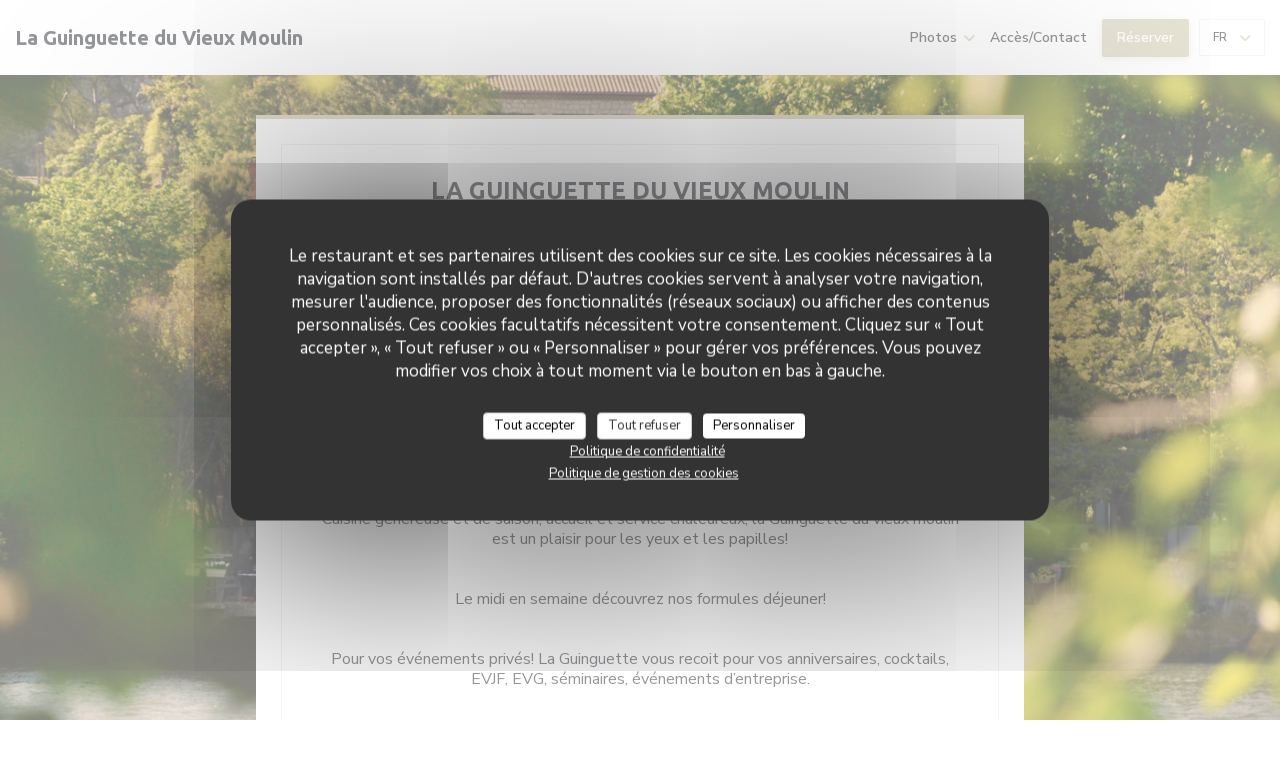

--- FILE ---
content_type: text/html; charset=UTF-8
request_url: https://www.laguinguetteduvieuxmoulin.com/
body_size: 14045
content:
<!DOCTYPE html>
<!--[if lt IE 7]>      <html class="no-js lt-ie9 lt-ie8 lt-ie7" lang="fr"> <![endif]-->
<!--[if IE 7]>         <html class="no-js lt-ie9 lt-ie8" lang="fr"> <![endif]-->
<!--[if IE 8]>         <html class="no-js lt-ie9" lang="fr"> <![endif]-->
<!--[if gt IE 8]><!--> <html class="no-js" lang="fr"> <!--<![endif]-->

<head>
	<!-- Meta -->
	<meta charset="utf-8">
	<meta http-equiv="X-UA-Compatible" content="IE=edge" />
	<meta name="viewport" content="width=device-width, initial-scale=1">
	<title>La Guinguette du Vieux Moulin / Restaurant
/ Villeneuve-lès-Avignon</title>

	<!-- Includes -->
	<meta name="description" content="Bienvenue sur le site du restaurant La Guinguette du Vieux Moulin à
Villeneuve-lès-Avignon - Restaurant
, réservez en ligne gratuitement -   Idéalement ..." />



<link rel="canonical" href="https://www.laguinguetteduvieuxmoulin.com/" />

<!-- Facebook Like and Google -->
<meta property="og:title" content="La Guinguette du Vieux Moulin / Restaurant
/ Villeneuve-lès-Avignon " />
<meta property="og:type" content="website" />
<meta property="og:url" content="http://www.laguinguetteduvieuxmoulin.com/" />
<meta property="og:image" content="https://ugc.zenchef.com/3/6/1/4/3/3/1/5/2/2/0/4/9/1744728043_155/60cf3356b097bcbb89a7dfdf59ce6a60.website.jpg" />
<meta property="og:site_name" content="Zenchef" />
<meta property="fb:admins" content="685299127" />
<meta property="place:location:latitude" content="43.9568829" />
<meta property="place:location:longitude" content="4.7961558" />
<meta property="og:description" content="Bienvenue sur le site du restaurant La Guinguette du Vieux Moulin à
Villeneuve-lès-Avignon - Restaurant
, réservez en ligne gratuitement -   Idéalement ..." />



<script>
	window.restaurantId = 361433;
	window.lang = "fr";
	window.API_URL = "//api.zenchef.com/api/v1/";
</script>

	<link rel="alternate" hreflang="x-default" href="https://www.laguinguetteduvieuxmoulin.com/" />
<link rel="alternate" hreflang="fr" href="https://www.laguinguetteduvieuxmoulin.com/" />
    <link rel="alternate" hreflang="en" href="https://www.laguinguetteduvieuxmoulin.com/en/" />
    <link rel="alternate" hreflang="es" href="https://www.laguinguetteduvieuxmoulin.com/es/" />
    <link rel="alternate" hreflang="it" href="https://www.laguinguetteduvieuxmoulin.com/it/" />
    <link rel="alternate" hreflang="de" href="https://www.laguinguetteduvieuxmoulin.com/de/" />
    <link rel="alternate" hreflang="pt" href="https://www.laguinguetteduvieuxmoulin.com/pt/" />
    <link rel="alternate" hreflang="ru" href="https://www.laguinguetteduvieuxmoulin.com/ru/" />
    <link rel="alternate" hreflang="cs" href="https://www.laguinguetteduvieuxmoulin.com/cs/" />
    <link rel="alternate" hreflang="ja" href="https://www.laguinguetteduvieuxmoulin.com/ja/" />
    <link rel="alternate" hreflang="zh" href="https://www.laguinguetteduvieuxmoulin.com/zh/" />
    <link rel="alternate" hreflang="nl" href="https://www.laguinguetteduvieuxmoulin.com/nl/" />
    <link rel="alternate" hreflang="el" href="https://www.laguinguetteduvieuxmoulin.com/el/" />
	<link rel="shortcut icon" href="https://ugc.zenchef.com/3/6/1/4/3/3/1/5/1/3/6/9/2/1681199672_269/bc071b76bd070b70dfb1af1105b432c0.thumb.png" />
	<!-- Preconnect to CDNs for faster resource loading -->
	<link rel="preconnect" href="https://cdnjs.cloudflare.com" crossorigin>
	<link rel="preconnect" href="https://fonts.googleapis.com" crossorigin>
	<link rel="preconnect" href="https://fonts.gstatic.com" crossorigin>

	<!-- Google Web Fonts -->
	
	<!-- Critical CSS Inline -->
	<style>
		/* Critical styles for above-the-fold content */
		body {margin: 0;}
        		.container {width: 100%; max-width: 1200px; margin: 0 auto;}
        	</style>

	<!-- Critical CSS -->
	<link rel="stylesheet" href="/css/globals/normalize.css">
	<link rel="stylesheet" href="/css/globals/accessibility.css">
	<link rel="stylesheet" href="/css/globals/1/cfc6aa/_default_/_default_/style.css">

	<!-- Non-critical CSS -->
	<link rel="stylesheet" href="//cdnjs.cloudflare.com/ajax/libs/fancybox/3.5.7/jquery.fancybox.min.css" media="print" onload="this.media='all'">
	<link rel="stylesheet" href="/css/globals/backdrop.css" media="print" onload="this.media='all'">
	<link rel="stylesheet" href="/css/globals/shift-away-subtle.css" media="print" onload="this.media='all'">
	<link rel="stylesheet" href="/css/globals/icomoon.css" media="print" onload="this.media='all'">
	<link rel="stylesheet" href="/css/globals/fontawesome.css" media="print" onload="this.media='all'">
				<link rel="stylesheet" href="/css/globals/1/cfc6aa/_default_/_default_/nav.css" media="print" onload="this.media='all'">
	<link rel="stylesheet" href="/css/globals/1/cfc6aa/_default_/_default_/menus.css" media="print" onload="this.media='all'">
	<link rel="stylesheet" href="/css/css_1/cfc6aa/_default_/_default_/main.css?v=23" media="print" onload="this.media='all'">

	<!-- Fallback for browsers without JS -->
	<noscript>
		<link rel="stylesheet" href="//cdnjs.cloudflare.com/ajax/libs/fancybox/3.5.7/jquery.fancybox.min.css">
		<link rel="stylesheet" href="/css/globals/backdrop.css">
		<link rel="stylesheet" href="/css/globals/shift-away-subtle.css">
		<link rel="stylesheet" href="/css/globals/icomoon.css">
		<link rel="stylesheet" href="/css/globals/fontawesome.css">
		<link rel="stylesheet" href="/css/globals/1/cfc6aa/_default_/_default_/nav.css">
		<link rel="stylesheet" href="/css/globals/1/cfc6aa/_default_/_default_/menus.css">
		<link rel="stylesheet" href="/css/css_1/cfc6aa/_default_/_default_/main.css?v=23">
	</noscript>

	<style>
  </style>


	<!-- Widget URL -->
	<script>
		var hasNewBookingWidget = 1;
	</script>
</head>

	<body class="current-page-home" style="
		background-image: url(https://www.laguinguetteduvieuxmoulin.com/i/la-guinguette-du-vieux-moulin/3/6/1/4/3/3/1/5/2/2/0/4/9/1684334538_288/056c3708b2168938eaf9d07679fecb36.small_original.jpg); background-size: cover;	">
		<a href="#main-content" class="skip-link sr-only-focusable">Aller au contenu principal</a>

		<!-- 				<div class="slider">
											<div class="slide" style="background-image: url(https://ugc.zenchef.com/3/6/1/4/3/3/1/5/2/2/0/4/9/1744728043_155/60cf3356b097bcbb89a7dfdf59ce6a60.website_hd.jpg);"></div>
											<div class="slide" style="background-image: url(https://ugc.zenchef.com/3/6/1/4/3/3/1/5/2/2/0/4/9/1744728055_219/a696b4e0e46e0d967ad3208f5d5cb547.website_hd.jpg);"></div>
											<div class="slide" style="background-image: url(https://ugc.zenchef.com/3/6/1/4/3/3/1/5/2/2/0/4/9/1744728050_327/696fd81bff92bf8e3481274a94347ff3.website_hd.jpg);"></div>
											<div class="slide" style="background-image: url(https://ugc.zenchef.com/3/6/1/4/3/3/1/5/2/2/0/4/9/1744728056_463/a68ef09ffa05c29bc84275e41f3e6c73.website_hd.jpg);"></div>
											<div class="slide" style="background-image: url(https://ugc.zenchef.com/3/6/1/4/3/3/1/5/2/2/0/4/9/1744728057_452/d68a026d8b43e9ffb8bf71a1f9577cfe.website_hd.jpg);"></div>
											<div class="slide" style="background-image: url(https://ugc.zenchef.com/3/6/1/4/3/3/1/5/2/2/0/4/9/1744728059_202/d51a4d571a0074d0ada342513f6b1f27.website_hd.jpg);"></div>
											<div class="slide" style="background-image: url(https://ugc.zenchef.com/3/6/1/4/3/3/1/5/2/2/0/4/9/1744728171_319/6596e61c6da275f087b3f500c7a8ec38.website_hd.jpg);"></div>
											<div class="slide" style="background-image: url(https://ugc.zenchef.com/3/6/1/4/3/3/1/5/2/2/0/4/9/1744728188_435/04d184095b01a79b8f43ec1613d622d7.website_hd.jpg);"></div>
									</div>
		 -->

		<!-- Header -->
		<nav class="nav " role="navigation" aria-label="Navigation principale">
	<div class="homelink">
			<a class="no-logo" href="/" title="Accueil La Guinguette du Vieux Moulin">	
			La Guinguette du Vieux Moulin		</a>
	</div>
	<div class="nav-items-wrap ">
		<ul class="nav__items">
	<!-- Menu -->
	
	<!-- Gallery -->
			<li class="nav__item dropdown-wrap nav__item--gallery">
			<a title="Photos" href="/photos/">Photos <i class="fa fa-angle-down"></i></a>
			<ul class="dropdown">
									<li>
						<a href="/photos/#intrieur"> Intérieur</a>
					</li>
									<li>
						<a href="/photos/#extrieur"> Extérieur</a>
					</li>
									<li>
						<a href="/photos/#notre-menu"> Notre Menu</a>
					</li>
				
							</ul>
		</li>
	
	
	<!-- Reviews -->
	
	<!-- Events -->
	
	<!-- Press -->
	
	<!-- Restaurants -->
	
	<!-- Custom page -->
	
	<!-- Custom link -->
	
	<!-- Custom button -->
	
	<!-- Contact -->
	<li class="nav__item nav__item--contact">
		<a title="Accès/Contact" href="/informations-contact/">Accès/Contact</a>
	</li>

	<!-- Language -->
	
	<!-- Buttons -->
	</ul>

		<div class="nav__buttons">
			<!-- Buttons -->
			<div class="buttons-wrap-header">
							<a
			class="btn btn--std btn--booking iframe--widget"
            data-zc-action="open">
						Réserver					</a>
	
				</div>

			<!-- Language -->
			<div class="dropdown-wrap drodown-wrap--lang btn btn--light">
	<span>
				FR		<i class="fa fa-angle-down"></i>
	</span>
	<ul class="dropdown">
					<li class="lang lang-en">
				<a href="/en/">
					<img src="/img/flags/topbar-en.png" class="flag flag-en" alt="en" width="16" height="11">					EN				</a>
			</li>
					<li class="lang lang-es">
				<a href="/es/">
					<img src="/img/flags/topbar-es.png" class="flag flag-es" alt="es" width="16" height="11">					ES				</a>
			</li>
					<li class="lang lang-it">
				<a href="/it/">
					<img src="/img/flags/topbar-it.png" class="flag flag-it" alt="it" width="16" height="11">					IT				</a>
			</li>
					<li class="lang lang-de">
				<a href="/de/">
					<img src="/img/flags/topbar-de.png" class="flag flag-de" alt="de" width="16" height="11">					DE				</a>
			</li>
					<li class="lang lang-pt">
				<a href="/pt/">
					<img src="/img/flags/topbar-pt.png" class="flag flag-pt" alt="pt" width="16" height="11">					PT				</a>
			</li>
					<li class="lang lang-ru">
				<a href="/ru/">
					<img src="/img/flags/topbar-ru.png" class="flag flag-ru" alt="ru" width="16" height="11">					RU				</a>
			</li>
					<li class="lang lang-cs">
				<a href="/cs/">
					<img src="/img/flags/topbar-cs.png" class="flag flag-cs" alt="cs" width="16" height="11">					CS				</a>
			</li>
					<li class="lang lang-ja">
				<a href="/ja/">
					<img src="/img/flags/topbar-ja.png" class="flag flag-ja" alt="ja" width="16" height="11">					JA				</a>
			</li>
					<li class="lang lang-zh">
				<a href="/zh/">
					<img src="/img/flags/topbar-zh.png" class="flag flag-zh" alt="zh" width="16" height="11">					ZH				</a>
			</li>
					<li class="lang lang-nl">
				<a href="/nl/">
					<img src="/img/flags/topbar-nl.png" class="flag flag-nl" alt="nl" width="16" height="11">					NL				</a>
			</li>
					<li class="lang lang-el">
				<a href="/el/">
					<img src="/img/flags/topbar-el.png" class="flag flag-el" alt="el" width="16" height="11">					EL				</a>
			</li>
			</ul>
</div>

			<!-- Toggle Menu -->
			<div class="burger-button" onclick="display_burger_menu()" role="button" tabindex="0" aria-label="Ouvrir/fermer le menu" aria-expanded="false" aria-controls="burger-menu">
				<span class="burger-button__item"></span>
				<span class="burger-button__item"></span>
				<span class="burger-button__item"></span>
			</div>
		</div>
	</div>
</nav>

<!-- Burger Menu -->
<div class="burger-menu " id="burger-menu" role="dialog" aria-modal="true" aria-label="Navigation principale">
	<div class="burger-menu-items-wrap">
		<ul class="burger-menu__items">
			<!-- Menu -->
			
			<!-- Gallery -->
							<li class="burger-menu__item burger-menu__item--gallery dropdown-wrap">
					<span>
						<a class="burger-menu__dropdown-link" title="Photos" href="/photos/">Photos</a>
						<i class="fa fa-angle-down" onclick="display_burger_dropdown(this)" role="button" tabindex="0" aria-label="Ouvrir le sous-menu" aria-expanded="false"></i>
					</span>
					<ul class="dropdown">
													<li>
								<a onclick="remove_burger_menu()" href="/photos/#intrieur"> Intérieur</a>
							</li>
													<li>
								<a onclick="remove_burger_menu()" href="/photos/#extrieur"> Extérieur</a>
							</li>
													<li>
								<a onclick="remove_burger_menu()" href="/photos/#notre-menu"> Notre Menu</a>
							</li>
						
											</ul>
				</li>
				
			
			<!-- Reviews -->
			
			<!-- Events -->
			
			<!-- Press -->
			
			<!-- Restaurants -->
			
			<!-- Custom page -->
			
			<!-- Custom link -->
			
			<!-- Custom button -->
			
			<!-- Contact -->
			<li class="burger-menu__item burger-menu__item--contact">
				<a title="Accès/Contact" href="/informations-contact/">Accès/Contact</a>
			</li>
		</ul>

		<!-- Buttons -->
		<div class="buttons-wrap-header">
						<a
			class="btn btn--std btn--booking iframe--widget"
            data-zc-action="open">
						Réserver					</a>
	
			</div>

		<!-- Language -->
		<ul class="language-list">
			<li class="lang lang-en">
					<a class="btn-circle btn--small btn--ghost" href="/en/">
				EN			</a>
				</li>
			<li class="lang lang-es">
					<a class="btn-circle btn--small btn--ghost" href="/es/">
				ES			</a>
				</li>
			<li class="lang lang-it">
					<a class="btn-circle btn--small btn--ghost" href="/it/">
				IT			</a>
				</li>
			<li class="lang lang-de">
					<a class="btn-circle btn--small btn--ghost" href="/de/">
				DE			</a>
				</li>
			<li class="lang lang-pt">
					<a class="btn-circle btn--small btn--ghost" href="/pt/">
				PT			</a>
				</li>
			<li class="lang lang-ru">
					<a class="btn-circle btn--small btn--ghost" href="/ru/">
				RU			</a>
				</li>
			<li class="lang lang-cs">
					<a class="btn-circle btn--small btn--ghost" href="/cs/">
				CS			</a>
				</li>
			<li class="lang lang-ja">
					<a class="btn-circle btn--small btn--ghost" href="/ja/">
				JA			</a>
				</li>
			<li class="lang lang-zh">
					<a class="btn-circle btn--small btn--ghost" href="/zh/">
				ZH			</a>
				</li>
			<li class="lang lang-nl">
					<a class="btn-circle btn--small btn--ghost" href="/nl/">
				NL			</a>
				</li>
			<li class="lang lang-el">
					<a class="btn-circle btn--small btn--ghost" href="/el/">
				EL			</a>
				</li>
	</ul>

		<!-- Social media -->
			<ul class="social-media-wrap">
					<li class="separator-tiny" >
				<a class="btn-circle btn--light" href="https://facebook.com/guinguetteduvieuxmoulin" rel="noreferer,noopener" target="_blank" title="Facebook">
					<i class="fab fa-facebook" aria-hidden="true"></i>
					<span class="sr-only">Facebook ((ouvre une nouvelle fenêtre))</span>
				</a>
			</li>
		
		
					<li class="separator-tiny" >
				<a class="btn-circle btn--light" href="https://instagram.com/guinguetteduvieuxmoulin_30400" rel="noreferer,noopener" target="_blank" title="Instagram">
					<i class="fab fa-instagram" aria-hidden="true"></i>
					<span class="sr-only">Instagram ((ouvre une nouvelle fenêtre))</span>
				</a>
			</li>
			</ul>
	</div>
</div>
<div class="content" id="main-content" tabindex="-1">
	<div class="wrapper wrapper--small grid-2-col">
		<!-- Description -->
		<section class="s--about section--full">
			<div class="about__content">
				<h1>La Guinguette du Vieux Moulin</h1>
				<p class="subtitle">
					<span class="restaurant-ambiance">
						Restaurant<br>					</span>
					<span class="separator">-</span>
					<span class="restaurant-city">
						Villeneuve-lès-Avignon					</span>
				</p>
				<hr class="divider divider--small divider--big divider--color ">
				<div class="about__descr">
					<p> </p><br />
<p>Idéalement située au bord <span class="c-mrkdwn__highlight">du</span> Rhône à Villeneuve les Avignon au pied de <span class="c-mrkdwn__highlight">la</span> tour Philippe Le Bel, <span class="c-mrkdwn__highlight">la</span> <span class="c-mrkdwn__highlight">Guinguette</span> <span class="c-mrkdwn__highlight">du</span> <span class="c-mrkdwn__highlight">vieux</span> <span class="c-mrkdwn__highlight">moulin</span> est une véritable institution.</p><br />
<p>Sa terrasse ombragée, sa salle aux voûtes et pierres apparentes vous invitent à un moment de partage, de gourmandise et de convivialité.</p><br />
<p>Cuisine généreuse et de saison, accueil et service chaleureux, <span class="c-mrkdwn__highlight">la</span> <span class="c-mrkdwn__highlight">Guinguette</span> <span class="c-mrkdwn__highlight">du</span> <span class="c-mrkdwn__highlight">vieux</span> <span class="c-mrkdwn__highlight">moulin</span> est un plaisir pour les yeux et les papilles!</p><br />
<p>Le midi en semaine découvrez nos formules déjeuner!</p><br />
<p>Pour vos événements privés! La Guinguette vous recoit pour vos anniversaires, cocktails, EVJF, EVG, séminaires, événements d’entreprise.</p><br />
<p>Contactez-nous pour une formule personnalisée! guinguetteduvieuxmoulin@gmail.com</p>
					<!-- Widgets HTML -->
									</div>
			</div>
		</section>

		<!-- Infos -->
					<section class="s--useful-infos section--small">
				<h2>Infos pratiques</h2>
				
	<div class="useful-infos  ">
					<div class="useful-infos__item">
				<h4>Cuisine</h4>
				<p>Terroir, Fait maison, Produits frais, Cuisine Traditionnelle</p>
			</div>
		
					<div class="useful-infos__item">
				<h4>Type de restaurant</h4>
				<p>Restaurant<br></p>
			</div>
		
					<div class="useful-infos__item">
				<h4>Services</h4>
				<p>événements d’entreprises, Formules déjeuner, Cocktails dînatoires, Séminaires, Peut accueillir des groupes, Terrasse couverte, Terrasse panoramique, Climatisation, Privatisation, Accès aux personnes à mobilité réduite, Accès Wifi</p>
			</div>
		
					<div class="useful-infos__item">
				<h4>Moyens de paiement</h4>
				<p>Sans Contact, Ticket Restaurant, Eurocard/Mastercard, Visa, Carte Bleue</p>
			</div>
			</div>
			</section>
		
		<!-- Opening hours -->
		<section class="s--opening-hours section--small">
			<h2>Horaires</h2>
			
	<div class="opening-hours-wrap">
		<div class="opening-hours flex-row-wrap">
							<div class="day-wrap">
					<h4 class="day">
						Lundi					</h4>
					<p class="hours">
						11h00 - 14h00					</p>
				</div>
							<div class="day-wrap">
					<h4 class="day">
						<span>Mar</span> - <span>Sam</span>					</h4>
					<p class="hours">
						<span class="hour">12h00 - 14h30 </span><span class="hours__separator">•</span><span class="hour"> 19h00 - 22h00</span>					</p>
				</div>
							<div class="day-wrap">
					<h4 class="day">
						Dimanche					</h4>
					<p class="hours">
						12h00 - 16h00					</p>
				</div>
					</div>
			</div>

<!-- <div class="opening-hours ">
							<div class="day-wrap day1">
					<h4 class="day">Lundi</h4>
											<p class="hours hours--closed"><i class="fa fa-lock"></i> Fermé</p>
									</div>
						<div class="day-wrap day2">
					<h4 class="day">Mardi</h4>
											<div class="hours">
							<p class="hour">12:00 - 14:30</p>
							<p class="hour">19:00 - 22:00</p>
						</div>
									</div>
						<div class="day-wrap day3">
					<h4 class="day">Mercredi</h4>
											<div class="hours">
							<p class="hour">12:00 - 14:30</p>
							<p class="hour">19:00 - 22:00</p>
						</div>
									</div>
						<div class="day-wrap day4">
					<h4 class="day">Jeudi</h4>
											<div class="hours">
							<p class="hour">12:00 - 14:30</p>
							<p class="hour">19:00 - 22:00</p>
						</div>
									</div>
						<div class="day-wrap day5">
					<h4 class="day">Vendredi</h4>
											<div class="hours">
							<p class="hour">12:00 - 14:30</p>
							<p class="hour">19:00 - 22:00</p>
						</div>
									</div>
						<div class="day-wrap day6">
					<h4 class="day">Samedi</h4>
											<div class="hours">
							<p class="hour">12:00 - 14:30</p>
							<p class="hour">19:00 - 22:00</p>
						</div>
									</div>
						<div class="day-wrap day0">
					<h4 class="day">Dimanche</h4>
											<p class="hours hours--closed"><i class="fa fa-lock"></i> Fermé</p>
									</div>
			</div>
 -->
		</section>

		<!-- Address -->
		<section class="s--address section--full">
			<h2>Adresse</h2>
			<div>
				<div class="address-details">
					<a class="restaurant-address" href="https://www.google.com/maps/dir/?api=1&destination=La+Guinguette+du+Vieux+Moulin+5+Rue+du+Vieux+Moulin++30400+Villeneuve-l%C3%A8s-Avignon+fr" target="_blank" rel="noreferer,noopener">
	5 Rue du Vieux Moulin		30400 Villeneuve-lès-Avignon	<span class="sr-only"> ((ouvre une nouvelle fenêtre))</span>
</a>
					<a class="restaurant-phone" href="tel:0490146212">04 90 14 62 12</a>				</div>

				<!-- Social media -->
					<ul class="social-media-wrap">
					<li class="separator-tiny" >
				<a class="btn-circle btn--small btn--light" href="https://facebook.com/guinguetteduvieuxmoulin" rel="noreferer,noopener" target="_blank" title="Facebook">
					<i class="fab fa-facebook" aria-hidden="true"></i>
					<span class="sr-only">Facebook ((ouvre une nouvelle fenêtre))</span>
				</a>
			</li>
		
		
					<li class="separator-tiny" >
				<a class="btn-circle btn--small btn--light" href="https://instagram.com/guinguetteduvieuxmoulin_30400" rel="noreferer,noopener" target="_blank" title="Instagram">
					<i class="fab fa-instagram" aria-hidden="true"></i>
					<span class="sr-only">Instagram ((ouvre une nouvelle fenêtre))</span>
				</a>
			</li>
			</ul>
			</div>
		</section>

		<!-- Newsletter -->
		<section class="s--newsletter section--full">
			<div class="newsletter-wrap">
	<h3 class="reveal-1 ">
		Newsletter		<a href="/mentions-legales/" rel="nofollow" target="_blank">*</a>
	</h3>

	<p class="newsletter__caption caption reveal-2">Inscrivez-vous à notre lettre d'information pour recevoir des communications personnalisées et des offres marketing par courriel.</p>

	
	<div class="buttons-wrap text--center reveal-3">
		<a data-fancybox data-type="iframe" href="//nl.zenchef.com/optin-form.php?rpid=rpid_SVCV7SKZ&lang=fr" class="btn btn--std btn--newsletter" target="_blank">
			S'abonner		</a>
	</div>
</div>		</section>
	</div>
</div>

		<footer class="footer-basic">
						<div class="footer__text">
				<p class="footer__copyright">
	&copy; 2026 La Guinguette du Vieux Moulin — Création de site internet restaurant avec 	<a href="https://www.zenchef.com/" rel="noopener" target="_blank" class="zcf-link">Zenchef<span class="sr-only"> ((ouvre une nouvelle fenêtre))</span></a>
</p>
				<p class="footer__links">
    	<a class="" href="/mentions-legales/" rel="nofollow" target="_blank">Mentions légales<span class="sr-only"> ((ouvre une nouvelle fenêtre))</span></a>
	<a class="" href="https://bookings.zenchef.com/gtc?rid=361433&host=www.laguinguetteduvieuxmoulin.com" rel="nofollow" target="_blank">CGU<span class="sr-only"> ((ouvre une nouvelle fenêtre))</span></a>
	<a class="" href="/politique-de-confidentialite/" rel="nofollow" target="_blank">Politique de protection des données à caractère personnel<span class="sr-only"> ((ouvre une nouvelle fenêtre))</span></a>
	<a class="" href="/politique-cookies/" rel="nofollow" target="_blank">Politique de cookies<span class="sr-only"> ((ouvre une nouvelle fenêtre))</span></a>
</p>
			</div>
		</footer>

		<!-- Loader -->
<div class="loader-wrap loader-wrap--">
	<div class="loader">
		<div class="homelink">
			<a class="no-logo" href="/" title="Accueil La Guinguette du Vieux Moulin">	
			La Guinguette du Vieux Moulin		</a>
	</div>	</div>
</div>
<!-- JS -->
<script>
	var template = '1';
	var templateIdForWidget = '1';
</script>
<script src="//ajax.googleapis.com/ajax/libs/jquery/3.4.1/jquery.min.js"></script>
<script src="/js/libs/jquery.form.js?v=23"></script>
<script src="/js/libs/jquery.validate.js?v=23"></script>
<script src="/js/libs/jquery.validate.ajax.js?v=23"></script>
<!-- <script src="/js/libs/modernizr-3.6.0.min.js?v=23"></script> -->
<script src="//cdnjs.cloudflare.com/ajax/libs/fancybox/3.5.7/jquery.fancybox.min.js"></script>
<script src="/js/libs/popper.min.js?v=23"></script>
<script src="/js/libs/tippy-bundle.iife.min.js?v=23"></script>

<script src="/js/globals/script.js?v=23"></script>
<script src="/js/globals/getRestoIdKonamiCode.js?v=23"></script>





<!-- Includes -->
<div id="modal-contact" class="modal" style="display: none; max-width: 500px;">
	<h3>Vous désirez nous contacter ? <br />
Remplissez le formulaire ci-dessous ! </h3>
	<form name="contact-form" class="form" id="contact-form" action="#" novalidate="novalidate">
	<input type="hidden" name="restaurant_public_id" id="restaurant_public_id" value="rpid_SVCV7SKZ">
	<input type="hidden" name="lang" id="lang" value="fr">
	<input type="hidden" name="token" id="token" value="3f5433ba352818a0e6bf971e18925106">

	<div class="input--small">
		<input type="text" name="firstname" id="firstname" value="" placeholder="Prénom *" aria-label="Prénom" autocomplete="given-name" required="required" aria-required="true" title="Ce champ est obligatoire">
	</div>

	<div class="input--small">
		<input type="text" name="lastname" id="lastname" value="" placeholder="Nom *" aria-label="Nom" autocomplete="family-name" required="required" aria-required="true" title="Ce champ est obligatoire">
	</div>

	<div class="input--small">
		<input type="email" name="email" id="email" value="" placeholder="Votre adresse email *" aria-label="Votre adresse email" autocomplete="email" required="required" aria-required="true" title="Ce champ est obligatoire" data-msg-email="Veuillez saisir un email valide">
	</div>

	<div class="input--small">
		<input type="text" name="phone" id="phone" value="" placeholder="T&eacute;l&eacute;phone *" aria-label="T&eacute;l&eacute;phone" autocomplete="tel" required="required" aria-required="true" title="Ce champ est obligatoire">
	</div>

	<div class="input--full">
		<textarea name="message" id="message" placeholder="Message" aria-label="Message" rows="6"></textarea>
	</div>
        <div class="input--full" style="font-size:10px !important;">
        Selon l'article L.223-2 du code de la consommation, il est rappelé que le consommateur peut user de son droit à s'inscrire sur la liste d'opposition au démarchage téléphonique Bloctel : <a href="https://www.bloctel.gouv.fr" target="_blank" rel="noopener noreferrer">bloctel.gouv.fr</a>. Pour plus d'informations sur le traitement de vos données, consultez notre <a href="/politique-de-confidentialite/" target="_blank">politique de confidentialité</a>.    </div>
    
	<input class="btn btn--std input--full" type="submit" id="send" value="Envoyer">

	<div class="step2 hidden">
		<strong>Merci ! </strong>Nous avons bien reçu votre message. Nous revenons vers vous au plus vite.<br>Pour toute demande de réservation, cliquez directement sur le bouton Réserver.	</div>
</form>
</div>    <script id="restaurantJsonLd" type="application/ld+json">
{
    "@context":"https://schema.googleapis.com"
    ,"@type":"Restaurant"
    ,"@id":"https://www.laguinguetteduvieuxmoulin.com"
    ,"image":"https://ugc.zenchef.com/3/6/1/4/3/3/1/5/2/2/0/4/9/1744728043_155/60cf3356b097bcbb89a7dfdf59ce6a60.website.jpg"
    ,"name":"La Guinguette du Vieux Moulin"
    ,"address":{
        "@type":"PostalAddress",
        "addressLocality":"Villeneuve-lès-Avignon",
        "postalCode":"30400",
        "streetAddress":"5 Rue du Vieux Moulin",
        "addressCountry":"FR",
        "addressRegion":"Villeneuve-lès-Avignon"
    }
    ,"priceRange":"€"
    ,"servesCuisine":["Terroir","Fait maison","Produits frais","Cuisine Traditionnelle"]    ,"telephone":"0490146212"
    ,"url":"https://www.laguinguetteduvieuxmoulin.com"
    ,"geo":{
        "@type":"GeoCoordinates",
        "latitude":"43.9568829",
        "longitude":"4.7961558"
    }
        ,"logo":"https://ugc.zenchef.com/3/6/1/4/3/3/1/5/2/2/0/4/9/1744728043_155/60cf3356b097bcbb89a7dfdf59ce6a60.website.jpg"
    
        ,"potentialAction":[
    {
        "@type":"ReserveAction",
        "target":{
            "@type":"EntryPoint",
            "urlTemplate":"https://www.laguinguetteduvieuxmoulin.com/reserver-une-table/?rid=361433&lang=fr",
            "inLanguage":"fr",
            "actionPlatform":[
                "http://schema.org/MobileWebPlatform",
                "http://schema.org/DesktopWebPlatform",
                "http://schema.org/IOSPlatform",
                "http://schema.org/AndroidPlatform"
            ]
        },
        "result":{
            "@type":"FoodEstablishmentReservation",
            "name":"Réserver"
        }
    }
    ]
    
    
        ,"acceptsReservations" : "yes"
    
    ,"hasMenu":"https://www.laguinguetteduvieuxmoulin.com/menus-carte/"

        ,"description":"Bienvenue sur le site du restaurant La Guinguette du Vieux Moulin \u00e0\nVilleneuve-l\u00e8s-Avignon - Restaurant\n, r\u00e9servez en ligne gratuitement - \u00a0 Id\u00e9alement ..."    
    
        ,"hasMap":"https://www.google.com/maps/dir/?api=1&destination=La+Guinguette+du+Vieux+Moulin+5+Rue+du+Vieux+Moulin++30400+Villeneuve-l%C3%A8s-Avignon+fr"
    
        ,"openingHoursSpecification":[
        
                        {
                            "@type":"OpeningHoursSpecification",
                            "dayOfWeek":[
                                "Monday"
                            ],
                            "opens":"11:00",
                            "closes":"14:00"
                        }
                        , 
                        {
                            "@type":"OpeningHoursSpecification",
                            "dayOfWeek":[
                                "Tuesday"
                            ],
                            "opens":"12:00",
                            "closes":"14:30"
                        }
                        , 
                        {
                            "@type":"OpeningHoursSpecification",
                            "dayOfWeek":[
                                "Tuesday"
                            ],
                            "opens":"19:00",
                            "closes":"22:00"
                        }
                        , 
                        {
                            "@type":"OpeningHoursSpecification",
                            "dayOfWeek":[
                                "Wednesday"
                            ],
                            "opens":"12:00",
                            "closes":"14:30"
                        }
                        , 
                        {
                            "@type":"OpeningHoursSpecification",
                            "dayOfWeek":[
                                "Wednesday"
                            ],
                            "opens":"19:00",
                            "closes":"22:00"
                        }
                        , 
                        {
                            "@type":"OpeningHoursSpecification",
                            "dayOfWeek":[
                                "Thursday"
                            ],
                            "opens":"12:00",
                            "closes":"14:30"
                        }
                        , 
                        {
                            "@type":"OpeningHoursSpecification",
                            "dayOfWeek":[
                                "Thursday"
                            ],
                            "opens":"19:00",
                            "closes":"22:00"
                        }
                        , 
                        {
                            "@type":"OpeningHoursSpecification",
                            "dayOfWeek":[
                                "Friday"
                            ],
                            "opens":"12:00",
                            "closes":"14:30"
                        }
                        , 
                        {
                            "@type":"OpeningHoursSpecification",
                            "dayOfWeek":[
                                "Friday"
                            ],
                            "opens":"19:00",
                            "closes":"22:00"
                        }
                        , 
                        {
                            "@type":"OpeningHoursSpecification",
                            "dayOfWeek":[
                                "Saturday"
                            ],
                            "opens":"12:00",
                            "closes":"14:30"
                        }
                        , 
                        {
                            "@type":"OpeningHoursSpecification",
                            "dayOfWeek":[
                                "Saturday"
                            ],
                            "opens":"19:00",
                            "closes":"22:00"
                        }
                        , 
                        {
                            "@type":"OpeningHoursSpecification",
                            "dayOfWeek":[
                                "Sunday"
                            ],
                            "opens":"12:00",
                            "closes":"16:00"
                        }
                            ]
	
    
    
    
    }
</script><script src="/js/libs/tarteaucitron/tarteaucitron.js?v=3"></script>
<style>
    /* Hide tarteaucitron button icons */
    #tarteaucitronRoot .tarteaucitronCheck::before,
    #tarteaucitronRoot .tarteaucitronCross::before,
    #tarteaucitronRoot .tarteaucitronPlus::before {
        display: none !important;
    }
    
    /* Remove text shadow from Allow/Deny buttons */
    #tarteaucitronRoot .tarteaucitronAllow,
    #tarteaucitronRoot .tarteaucitronDeny {
        text-shadow: none !important;
    }
    
    /* Replace icon with Cookies button */
    #tarteaucitronIcon #tarteaucitronManager {
        background: #333;
        border-radius: 4px !important;
        padding: 10px 20px !important;
    }
    
    #tarteaucitronIcon #tarteaucitronManager img {
        display: none !important;
    }
    
    #tarteaucitronIcon #tarteaucitronManager:after {
        content: "🍪";
        color: #fff;
        font-size: 20px !important;
        line-height: 1;
    }
    
    #tarteaucitronIcon #tarteaucitronManager:hover {
        background: #555;
    }
    
    /* Change button colors to neutral (no red/green) */
    #tarteaucitronRoot .tarteaucitronAllow,
    #tarteaucitronRoot .tarteaucitronDeny {
        background-color: #ffffff !important;
        color: #333333 !important;
        border: 1px solid #cccccc !important;
    }
    
    #tarteaucitronRoot .tarteaucitronAllow:hover,
    #tarteaucitronRoot .tarteaucitronDeny:hover {
        background-color: #f5f5f5 !important;
    }
    
    /* Visual feedback for selected state - change background color */
    #tarteaucitronRoot .tarteaucitronIsAllowed .tarteaucitronAllow {
        background-color: #4a90e2 !important;
        color: #ffffff !important;
        border-color: #4a90e2 !important;
    }
    
    #tarteaucitronRoot .tarteaucitronIsDenied .tarteaucitronDeny {
        background-color: #7a7a7a !important;
        color: #ffffff !important;
        border-color: #7a7a7a !important;
    }
    
    /* Reduce font size for disclaimer paragraph */
    #tarteaucitronInfo {
        font-size: 13px !important;
        line-height: 1.4 !important;
    }
    
    /* Also apply neutral colors to Accept All/Deny All buttons */
    #tarteaucitronRoot #tarteaucitronAllAllowed,
    #tarteaucitronRoot #tarteaucitronAllDenied,
    #tarteaucitronRoot .tarteaucitronCTAButton {
        background-color: #ffffff !important;
        color: #333333 !important;
        border: 1px solid #cccccc !important;
    }
    
    #tarteaucitronRoot #tarteaucitronAllAllowed:hover,
    #tarteaucitronRoot #tarteaucitronAllDenied:hover,
    #tarteaucitronRoot .tarteaucitronCTAButton:hover {
        background-color: #f5f5f5 !important;
    }
    
    /* When Accept All is clicked */
    #tarteaucitronRoot #tarteaucitronAllAllowed:active,
    #tarteaucitronRoot #tarteaucitronAllAllowed:focus {
        background-color: #4a90e2 !important;
        color: #ffffff !important;
    }
    
    /* When Deny All is clicked */
    #tarteaucitronRoot #tarteaucitronAllDenied:active,
    #tarteaucitronRoot #tarteaucitronAllDenied:focus {
        background-color: #7a7a7a !important;
        color: #ffffff !important;
    }
    
    /* Style cookie policy and privacy policy as white text links */
    #tarteaucitron #tarteaucitronCookiePolicyUrlDialog,
    #tarteaucitron #tarteaucitronPrivacyUrlDialog {
        background: transparent !important;
        color: #fff !important;
        font-size: 13px !important;
        margin-bottom: 3px !important;
        margin-left: 7px !important;
        padding: 0 !important;
        border: 0 !important;
        border-radius: 0 !important;
        display: inline-block !important;
        line-height: normal !important;
        font-family: inherit !important;
        font-weight: normal !important;
        text-align: center !important;
        vertical-align: baseline !important;
        cursor: pointer !important;
        text-decoration: underline !important;
    }
    
    #tarteaucitron #tarteaucitronCookiePolicyUrlDialog:hover,
    #tarteaucitron #tarteaucitronPrivacyUrlDialog:hover {
        text-decoration: none !important;
    }
    
    /* For the ones in the alert banner */
    #tarteaucitronAlertBig #tarteaucitronCookiePolicyUrl,
    #tarteaucitronAlertBig #tarteaucitronPrivacyUrl {
        background: transparent !important;
        color: #fff !important;
        font-size: 13px !important;
        margin-bottom: 3px !important;
        margin-left: 7px !important;
        padding: 0 !important;
        display: inline-block !important;
        cursor: pointer !important;
        text-decoration: underline !important;
        border: 0 !important;
    }
    
    #tarteaucitronAlertBig #tarteaucitronCookiePolicyUrl:hover,
    #tarteaucitronAlertBig #tarteaucitronPrivacyUrl:hover {
        text-decoration: none !important;
    }
    
    /* Change font size from 16px to 13px for all these buttons */
    #tarteaucitronAlertBig #tarteaucitronCloseAlert,
    #tarteaucitronAlertBig #tarteaucitronPersonalize,
    #tarteaucitronAlertBig #tarteaucitronPersonalize2,
    .tarteaucitronCTAButton,
    #tarteaucitronRoot .tarteaucitronDeny,
    #tarteaucitronRoot .tarteaucitronAllow {
        font-size: 13px !important;
    }
    
    /* Ensure consistent border radius for action buttons only */
    #tarteaucitronAlertBig #tarteaucitronCloseAlert {
        border-radius: 4px !important;
    }
</style>
<script>
    // Define Waze embed service
    tarteaucitron.services = tarteaucitron.services || {};
    tarteaucitron.services.wazeembed = {
        "key": "wazeembed",
        "type": "api",
        "name": "Waze Map (Google)",
        "uri": "https://www.waze.com/legal/privacy",
        "needConsent": true,
        "cookies": ['NID', 'SID', 'HSID', 'APISID', 'SAPISID', '1P_JAR'],
        "js": function () {
            "use strict";
            tarteaucitron.fallback(['wazeembed'], function (x) {
                var frame_title = tarteaucitron.getElemAttr(x, "title") || 'Waze map iframe',
                    width = tarteaucitron.getElemAttr(x, "data-width") || '100%',
                    height = tarteaucitron.getElemAttr(x, "data-height") || '400',
                    url = tarteaucitron.getElemAttr(x, "data-url");

                return '<iframe title="' + frame_title + '" src="' + url + '" width="' + width + '" height="' + height + '" style="border: 0; width: 100%;" allowfullscreen></iframe>';
            });
        },
        "fallback": function () {
            "use strict";
            var id = 'wazeembed';
            tarteaucitron.fallback(['wazeembed'], function (elem) {
                elem.style.width = '100%';
                elem.style.height = '400px';
                return tarteaucitron.engage(id);
            });
        }
    };

    $(document).ready(function() {
        //Facebook
        (tarteaucitron.job = tarteaucitron.job || []).push('facebook');

        //Twitter
        (tarteaucitron.job = tarteaucitron.job || []).push('twitter');

        //Google jsAPI
        (tarteaucitron.job = tarteaucitron.job || []).push('jsapi');
        
        //Waze Maps
        (tarteaucitron.job = tarteaucitron.job || []).push('wazeembed');

        
        
        
        tarteaucitron.init({
            "hashtag": "#tarteaucitron",
            "highPrivacy": true,
            "orientation": "middle",
            "adblocker": false,
            "showAlertSmall": false,
            "cookieslist": true,
            "removeCredit": true,
            "mandatory": true,
            "mandatoryCta": false,
            "iconPosition": "BottomLeft",
            "googleConsentMode": true,
            "showDetailsOnClick": false,
            "privacyUrl": "/politique-de-confidentialite/",
            "cookiePolicyUrl": "/politique-cookies/",
        });

    });
</script>
<!-- Zenchef Widget SDK -->
<script>;(function (d, s, id) {const el = d.getElementsByTagName(s)[0]; if (d.getElementById(id) || el.parentNode == null) {return;} var js = d.createElement(s);  js.id = id; js.async = true; js.src = 'https://sdk.zenchef.com/v1/sdk.min.js';  el.parentNode.insertBefore(js, el); })(document, 'script', 'zenchef-sdk')</script>
<div
        class="zc-widget-config"
        data-restaurant="361433"
        data-lang="fr"
></div>
	</body>
</html>
